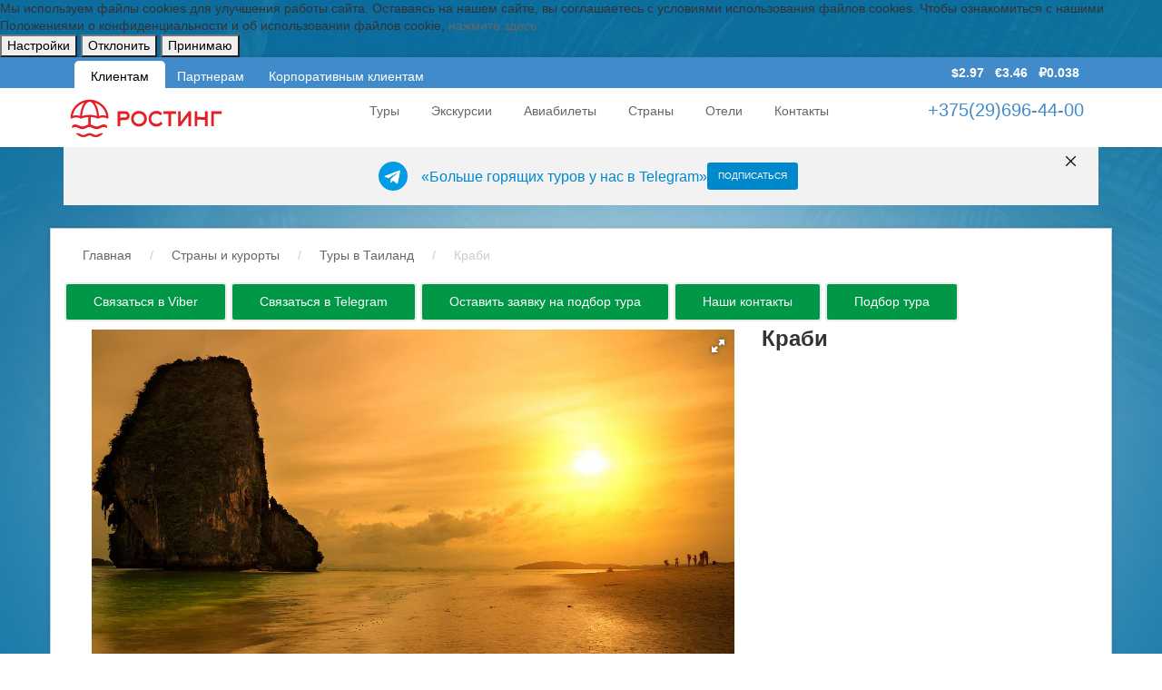

--- FILE ---
content_type: text/html; charset=UTF-8
request_url: https://rosting.by/country/tailand/krabi/
body_size: 18210
content:

<html style="overflow:visible !important;">
<head>
    <title>Краби</title>
                <meta http-equiv="Content-Type" content="text/html; charset=UTF-8" />
<meta name="robots" content="index, follow" />
<meta name="keywords" content="Ростинг, страны" />
<meta name="description" content="Туры в Болгарию, Турцию, Тунис, Египет, Черногорию, Хорватию, Албанию, Грузию, Грецию, Испанию, Италию и на Кипр" />
<link href="/bitrix/js/ui/design-tokens/dist/ui.design-tokens.css?171679607626358" type="text/css" rel="stylesheet"/>
<link href="/local/templates/rosting/components/bitrix/catalog/country_catalog/style.css?1690471650698" type="text/css" rel="stylesheet"/>
<link href="/bitrix/components/bf/cookiespro/templates/.default/style.css?17417816722022" type="text/css" rel="stylesheet" data-template-style="true"/>
<link href="/local/templates/rosting/components/bitrix/menu/horizontal_multilevel1/style.css?16904716524416" type="text/css" rel="stylesheet" data-template-style="true"/>
<link href="/local/templates/rosting/components/bitrix/breadcrumb/breadcrump/style.css?1690471650207" type="text/css" rel="stylesheet" data-template-style="true"/>
<link href="/bitrix/panel/main/popup.css?168696126022696" type="text/css" rel="stylesheet" data-template-style="true"/>
<link href="/assets/css/bootstrap.css?1727698008131693" type="text/css" rel="stylesheet" data-template-style="true"/>
<link href="/assets/fontawesome/css/fontawesome.min.css?1701286094168221" type="text/css" rel="stylesheet" data-template-style="true"/>
<link href="/assets/fontawesome/css/regular.min.css?1701286094534" type="text/css" rel="stylesheet" data-template-style="true"/>
<link href="/assets/fontawesome/css/solid.min.css?1701286094526" type="text/css" rel="stylesheet" data-template-style="true"/>
<link href="/assets/css/fancybox.css?171276268425343" type="text/css" rel="stylesheet" data-template-style="true"/>
<link href="/assets/css/custom.css?1762773881122726" type="text/css" rel="stylesheet" data-template-style="true"/>
<script>if(!window.BX)window.BX={};if(!window.BX.message)window.BX.message=function(mess){if(typeof mess==='object'){for(let i in mess) {BX.message[i]=mess[i];} return true;}};</script>
<script>(window.BX||top.BX).message({"JS_CORE_LOADING":"Загрузка...","JS_CORE_NO_DATA":"- Нет данных -","JS_CORE_WINDOW_CLOSE":"Закрыть","JS_CORE_WINDOW_EXPAND":"Развернуть","JS_CORE_WINDOW_NARROW":"Свернуть в окно","JS_CORE_WINDOW_SAVE":"Сохранить","JS_CORE_WINDOW_CANCEL":"Отменить","JS_CORE_WINDOW_CONTINUE":"Продолжить","JS_CORE_H":"ч","JS_CORE_M":"м","JS_CORE_S":"с","JSADM_AI_HIDE_EXTRA":"Скрыть лишние","JSADM_AI_ALL_NOTIF":"Показать все","JSADM_AUTH_REQ":"Требуется авторизация!","JS_CORE_WINDOW_AUTH":"Войти","JS_CORE_IMAGE_FULL":"Полный размер"});</script>

<script src="/bitrix/js/main/core/core.js?1768570676537531"></script>

<script>BX.Runtime.registerExtension({"name":"main.core","namespace":"BX","loaded":true});</script>
<script>BX.setJSList(["\/bitrix\/js\/main\/core\/core_ajax.js","\/bitrix\/js\/main\/core\/core_promise.js","\/bitrix\/js\/main\/polyfill\/promise\/js\/promise.js","\/bitrix\/js\/main\/loadext\/loadext.js","\/bitrix\/js\/main\/loadext\/extension.js","\/bitrix\/js\/main\/polyfill\/promise\/js\/promise.js","\/bitrix\/js\/main\/polyfill\/find\/js\/find.js","\/bitrix\/js\/main\/polyfill\/includes\/js\/includes.js","\/bitrix\/js\/main\/polyfill\/matches\/js\/matches.js","\/bitrix\/js\/ui\/polyfill\/closest\/js\/closest.js","\/bitrix\/js\/main\/polyfill\/fill\/main.polyfill.fill.js","\/bitrix\/js\/main\/polyfill\/find\/js\/find.js","\/bitrix\/js\/main\/polyfill\/matches\/js\/matches.js","\/bitrix\/js\/main\/polyfill\/core\/dist\/polyfill.bundle.js","\/bitrix\/js\/main\/core\/core.js","\/bitrix\/js\/main\/polyfill\/intersectionobserver\/js\/intersectionobserver.js","\/bitrix\/js\/main\/lazyload\/dist\/lazyload.bundle.js","\/bitrix\/js\/main\/polyfill\/core\/dist\/polyfill.bundle.js","\/bitrix\/js\/main\/parambag\/dist\/parambag.bundle.js"]);
</script>
<script>BX.Runtime.registerExtension({"name":"ui.dexie","namespace":"BX.DexieExport","loaded":true});</script>
<script>BX.Runtime.registerExtension({"name":"fc","namespace":"window","loaded":true});</script>
<script>BX.Runtime.registerExtension({"name":"ui.design-tokens","namespace":"window","loaded":true});</script>
<script>BX.Runtime.registerExtension({"name":"main.pageobject","namespace":"BX","loaded":true});</script>
<script>(window.BX||top.BX).message({"JS_CORE_LOADING":"Загрузка...","JS_CORE_NO_DATA":"- Нет данных -","JS_CORE_WINDOW_CLOSE":"Закрыть","JS_CORE_WINDOW_EXPAND":"Развернуть","JS_CORE_WINDOW_NARROW":"Свернуть в окно","JS_CORE_WINDOW_SAVE":"Сохранить","JS_CORE_WINDOW_CANCEL":"Отменить","JS_CORE_WINDOW_CONTINUE":"Продолжить","JS_CORE_H":"ч","JS_CORE_M":"м","JS_CORE_S":"с","JSADM_AI_HIDE_EXTRA":"Скрыть лишние","JSADM_AI_ALL_NOTIF":"Показать все","JSADM_AUTH_REQ":"Требуется авторизация!","JS_CORE_WINDOW_AUTH":"Войти","JS_CORE_IMAGE_FULL":"Полный размер"});</script>
<script>BX.Runtime.registerExtension({"name":"window","namespace":"window","loaded":true});</script>
<script>(window.BX||top.BX).message({"LANGUAGE_ID":"ru","FORMAT_DATE":"DD.MM.YYYY","FORMAT_DATETIME":"DD.MM.YYYY HH:MI:SS","COOKIE_PREFIX":"BITRIX_SM","SERVER_TZ_OFFSET":"10800","UTF_MODE":"Y","SITE_ID":"s1","SITE_DIR":"\/","USER_ID":"","SERVER_TIME":1768646648,"USER_TZ_OFFSET":0,"USER_TZ_AUTO":"Y","bitrix_sessid":"3100d36b5b48f072f1327fa9b0fbbbb2"});</script>


<script src="/bitrix/js/ui/dexie/dist/dexie.bundle.js?1750422165218847"></script>
<script src="/bitrix/js/main/core/core_frame_cache.js?176857067616019"></script>
<script src="/bitrix/js/main/pageobject/dist/pageobject.bundle.js?1754472749999"></script>
<script src="/bitrix/js/main/core/core_window.js?176857067698767"></script>
<style>
                    :root {
                        --window-bg-color: #FFFFFF;
                        --window-text-color: #000000;
                        --window-button-bg-color: #3276B1;
                        --window-button-text-color: #FFFFFF;
                        --width: 900px;
                        --opacity: 0.9;
                        --text-size: 12px;
                        --desc-size: 12px;
                        --desc-color: #000000;
                        --title-size: 12px;
                        --title-color: #000000;
                        --button-text-size: 12px;
                        --button-border-width: 1px;
                        --button-border-color: #285E8E;
                    }
                </style>
<style>
                                    :root {
                                        --transform: translateX(-50%);
                                        --left: 50%;
                                    }
        							</style>
<link rel="canonical" href="https://rosting.by/country/tailand/krabi/" />



<script src="/assets/js/jquery-3.3.1.min.js?158735488686927"></script>
<script src="/assets/js/bootstrap-select.min.js?174478327453644"></script>
<script src="/assets/js/fancybox.umd.js?1712762684142361"></script>
<script src="/assets/js/custom.js?17622570465137"></script>
<script src="/bitrix/components/bf/cookiespro/templates/.default/script.js?17485908764155"></script>
<script src="/local/templates/rosting/components/bitrix/menu/horizontal_multilevel1/script.js?1690471652469"></script>

    <meta name="viewport" content="width=device-width, initial-scale=1.0, maximum-scale=1.0, user-scalable=no">
<!--    <meta name="viewport" content="width=device-width, initial-scale=1.0">-->
    <meta name='yandex-verification' content='6f7ec326ea79d412'/>
    <meta name="google-site-verification" content="CRUcXQhOnhiAqRxFosFNDx-0yRdyUyjp06RGdexGF5w"/>
    <meta name="cmsmagazine" content="f0fd1842e2d8f631f5f7d45a5c681728"/>
    <meta http-equiv="Content-Security-Policy" content="upgrade-insecure-requests">

    <script src="/assets/js/jquery-3.3.1.min.js" type="text/javascript"></script>
    <script src="/assets/js/jquery.cookie.js" type="text/javascript"></script>    
    <script src="/assets/js/bootstrap.min.js"></script>

</head>

<body id="top" class="thebg">






    <div id='cookie_notification'>
        <div class='cookie_wrapper'>
            <div id='cookie_step_1' class='js-cookie_step'><p>Мы используем файлы cookies для улучшения работы сайта. Оставаясь на нашем сайте, вы соглашаетесь с условиями использования файлов cookies. Чтобы ознакомиться с нашими Положениями о конфиденциальности и об использовании файлов cookie,  <a href='https://rosting.by/Privacy/%D0%A0%D0%BE%D1%81%D1%82%D0%B8%D0%BD%D0%B3_cooke.pdf' target='_blank'>нажмите здесь.</a> </p>
                <div class='cookie_button-block'>
                    <button class='button js-cookie_setting'>Настройки</button>
                    <button class='button js-cookie_cancel'>Отклонить</button>
                    <button class='button js-cookie_accept'>Принимаю</button>
                </div>
            </div>
            <div id='cookie_step_2' class='js-cookie_step' style='display:none;'>
                <p></p>
                <div class='cookie_check'>
                    <input type='checkbox' disabled readonly value='Y' id='cookie_accept_check_1' class='cookie_accept' checked='' data-name='Системные файлы cookie'>
                    <label for='cookie_accept_check_1'><span>Системные файлы cookie</span></label>
                    <div class='cookie_accept_desc'>Эти файлы необходимы для функционирования сайта и не могут быть отключены в наших системах. Вы можете настроить браузер так, чтобы он блокировал их или уведомлял вас об их использовании, но в таком случае возможно, что некоторые разделы сайта не будут работать</div>
                </div>
                <div class='cookie_check js-open-checked'>
                    <input type='checkbox' name='cookie_2' value='Y' id='cookie_accept_check_2' checked='' class='cookie_accept' data-name='Другие файлы cookie'>
                    <label for='cookie_accept_check_2'><span>"Другие файлы cookie"</span></label>
                    <div class='cookie_accept_desc'>Эти файлы могут использоваться для сбора данных о ваших интересах, посещаемых страницах и источниках трафика, чтобы оценивать и улучшать работу нашего сайта, а так же для работы онлайн-чата</div>
                </div>
                <div class='cookie_button-block'>
                    <button class='button js-cookie_setting'>Сохранить настройки</button>
                    <button class='button js-cookie_accept'>Принимаю</button>
                    <button class='button js-cookie_cancel'>Отклонить</button>
                </div>
            </div>
        </div>
    </div>
    <script>checkCookies('rosting_by-s1-CookiePRO','1080','3','7200', '');</script>

<div class="navbar-wrapper2 navbar-fixed-top">
    <div id="panel">
        </div>
    



<div id="top_header_grey">
    <div id="top_header_wrapper" style="margin: 0 auto; color: white;display:flex;justify-content: space-between;">
        <ul class="top_tabs tabs-list">
<!--            <li id="tourist_active" class="tab-item"><a href="/">Клиентам</a></li>-->
<!--            <li id="agency_active" class="tab-item"><a href="/firmi/">Партнерам</a></li>-->
            <li id="One" class="tab-item"><a href="/">Клиентам</a></li>
            <li id="agency_activ" class="tab-item"><a href="/firmi/">Партнерам</a></li>
            <li id="Three" style="width: 200px" class="tab-item" ><a href="/corporate/">Корпоративным клиентам</a></li>
        </ul>





        <div class="courses-top" style="float: right;">
                            <a href="/about/info/kursy-valyut/">
                    <div style="float: right;color: #FFF; line-height: 35px;margin-right: 10px;font-weight: bold;">
                            $2.97 &nbsp &euro;3.46 &nbsp &#8381;0.038            </div>                </a>
                    </div>
    </div>

</div>




<style>
    #cookie_note{
        position: fixed;
        z-index: 9999;
        bottom: 15px;
        left: 50%;
        max-width: 90%;
        transform: translateX(-50%);
        padding: 15px;
        background-color: white;
        border-radius: 4px;
        box-shadow: 2px 3px 10px rgba(0, 0, 0, 0.4);
    }

    #cookie_note p{
        margin: 0;
        font-size: 1.1rem;
        text-align: justify;
        color: black;
    }
    .buton1 {
        margin-right: 15px;
    }
    .buton2 {
        display: flex;
        align-items: center;
        justify-content: center;
    }



    @media (max-width: 575px){
        #cookie_note{
            position: fixed;
            bottom: 0;
            width: 100%;
        }
        #cookie_note p{

            font-size: 1.1rem;

        }
    }
   #top_header_grey{
      height: 34px;
    background: #428bca;
    padding-right: 15px;
    padding-left: 15px;
    margin-right: auto;
    margin-left: auto;
   }
    .tabs-list {
        display: flex;
        margin: 0 20px 0 0;
        padding: 4px 0 0 0;
        list-style-type: none;
    }

    .tab-item {
        float: left;
        width: 100px;
        height: 30px;
        color: white;
        border-radius: 5px 5px 0 0;
        transition: background-color .3s;
    }

    .tab-item {
        float: left;
        width: 100px;
        height: 30px;
        color: white;
        border-radius: 5px 5px 0 0;
        transition: background-color .3s;
    }

    .tab-item:hover {
        background: rgba(255,255,255,.2)
    }

    .tab-item a {
        display: block;
        height: 22px;
        padding: 8px 0 0 0;
        color: white;
        text-align: center;
        text-decoration: none;
    }

    .tab-item.active {
        background: white;
    }
    .tab-item.active a {
        color: black;
    }

    .tabitemPluse{
        background: white;
        color: black;
    }

    .tabitemPluse a{

        color: black;
    }
    @media (max-width: 614px) {
      #top_header_grey{
         height: 70px;
      }
      #top_header_wrapper{
         flex-direction: column;
         align-items: center;
      }
    }

</style>

<script>
    // window.onload = () => {
    //     const popUp = document.getElementById("cookie_note");
    //
    //     function showPopup() {
    //         popUp.classList.add("show");
    //         popUp.classList.remove("hide");
    //     }
    //
    //     function hidePopup() {
    //         popUp.classList.add("hide");
    //         popUp.classList.remove("show");
    //     }
    //
    //     document.getElementById("ModalOpen").addEventListener("click", () => {
    //         localStorage.setItem("cookieAccepted", "1");
    //         hidePopup();
    //     });
    //
    //     if (localStorage.getItem("cookieAccepted") === "1") {
    //         hidePopup();
    //     } else {
    //         showPopup();
    //     }
    //     document.getElementById("ModalOpen2").addEventListener("click", () => {
    //         localStorage.setItem("cookieAccepted", "1");
    //         hidePopup();
    //     });
    //
    //     if (localStorage.getItem("cookieAccepted") === "1") {
    //         hidePopup();
    //     } else {
    //         showPopup();
    //     }
    // };
    // function timeOne(){
    //     let btn2 = document.getElementById("#buttonTimeOne");
    //     btn2.classList.remove("tab-item");
    //     btn2.classList.add("tab-item.active");
    //
    //     let btn = document.getElementById("buttonTimeTwo");
    //     btn.classList.add("activeDell");
    //
    //     let btn3 = document.getElementById("buttonTimeThree");
    //     btn3.classList.remove("activeDell");
    //     btn3.classList.add("active");
    //     alert("test");
    // }
    //
    //
    // const buttonTimeOne = document.querySelector("#One");
    // console.log("test",buttonTimeOne)
    // buttonTimeOne.addEventListener("click", function () {
    //  //   alert("test")
    //     let btn2 = document.querySelector("#One");
    //     //btn2.classList.remove("tab-item");
    //     btn2.classList.add("tabitemPluse");
    // });

    if(window.location.pathname === "/" || window.location.pathname === "/about/offices/" || window.location.pathname === "/country/" || window.location.pathname === "/oteli/" || window.location.pathname === "/aviabilety/" || window.location.pathname === "/tury/" || window.location.pathname === "/forms/site/"|| window.location.pathname === "/visa/" || window.location.pathname === "/turky/" || window.location.pathname === "/avia/"){
        let btn2 = document.querySelector("#One");
        //btn2.classList.remove("tab-item");
        btn2.classList.add("tabitemPluse");
    }

    if(window.location.pathname === "/firmi/"){
        let btn2 = document.querySelector("#agency_activ");
        //btn2.classList.remove("tab-item");
        btn2.classList.add("tabitemPluse");
    }


    if(window.location.href === "/corporate/"){
        let btn2 = document.querySelector("#Three");
        //btn2.classList.remove("tab-item");
        btn2.classList.add("tabitemPluse");
    }
</script>
    <div class="container">
        <div class="navbar mtnav">
            <div class="container offset-3">
                <!-- Navigation-->
                <div class="navbar-header">
                    <button data-target=".navbar-collapse" data-toggle="collapse" class="navbar-toggle" type="button">
                        <span class="icon-bar"></span>
                        <span class="icon-bar"></span>
                        <span class="icon-bar"></span>
                    </button>
                    <a id="rep2" href="tel:+375296964400" class="btn-mobile-phone">
                        <img src="/images/phone-mobile.png">
                    </a>
                    <a href="/about/offices/" class="btn-mobile-phone2">
                        <img src="/images/geo2.png">
                    </a>
                    <style>
                        .btn-mobile-phone {
                            position: absolute;
                            right: 60px;
                            top: 10px;
                        }
                        .mtnav {
                            z-index: 0;
                        }

                        .btn-mobile-phone2 {
                            position: absolute;
                            right: 100px;
                            top: 5px;
                        }
                        @media (min-width: 992px) {
                            .btn-mobile-phone {
                                display: none;
                            }

                            .btn-mobile-phone2 {
                                display: none;
                            }
                        }

                    </style>

                    <script>
                         window.addEventListener('load', function () {
                             let links = document.getElementsByTagName('a');
                             Array.prototype.forEach.call(links, function (link) {
                                 if (link.href.indexOf("rosting.by")>0 && link.href.indexOf("#") < 0) {
                                     link.href += window.location.search;
                                 }
                             })
                         }, false);
                    </script>

                    <div class="lk">
                        <div class="lf2"><a href="/" class="navbar-brand" style="padding: 0px !important;">
                            <img src="/images/logoR.svg" alt="Ростинг – туристический оператор" style="width: 180px; padding-bottom: 6px;" class="logo"></a>
                        </div>
                    </div>
                    <style>
                        .lf1 {
                            display: none;
                        }

                        @media (max-width: 437px) {
                            .lf1 {
                                display: block;
                                margin: 10px 10px;
                            }

                            .lk {
                                display: flex;
                                flex-direction: column;
                            }
                        }
                    </style>
                </div>
                <div class="navbar-collapse collapse desktop-load-block">
                    <!--                    -->
                    <div class="headerphone desktop-load-block" style="float: right">
    <!-- Google Tag Manager (noscript) -->
    
    <!-- End Google Tag Manager (noscript) -->

    <div class="pnr" style="margin-top:10px;" id="contact_phone">
    <b> <a id="rep" style="color:#428bca" href="tel:+375296964400" class="ct-phone">+375(29)696-44-00</a></b>
        
    </div>
</div>
<script>
    window.addEventListener('load',function () {
        if (location.search.includes("?utm_source=yandex-seo")) {
            document.querySelector('.ct-phone').innerHTML = "+375(29)670-89-45";
            document.getElementById('rep').href = "tel:+375296708945";
        }else  if (location.search.includes("?utm_source=google-seo")) {
            document.querySelector('.ct-phone').innerHTML = "+375(29)670-85-52";
            document.getElementById('rep').href = "tel:+375296708552";
        }else  if (location.search.includes("?utm_source=google")) {
            document.querySelector('.ct-phone').innerHTML = "+375(29)670-89-48";
            document.getElementById('rep').href = "tel:+375296708948";
        } else if (location.search.includes("?utm_source=yandex")) {
            document.querySelector('.ct-phone').innerHTML = "+375(29)670-89-61";
            document.getElementById('rep').href = "tel:+375296708961";
        }else if (location.search.includes("?utm_source=target-yandex")) {
            document.querySelector('.ct-phone').innerHTML = "+375(29)670-89-65";
            document.getElementById('rep').href = "tel:+375296708965";
        }else if (location.search.includes("?utm_source=target-google")) {
            document.querySelector('.ct-phone').innerHTML = "+375(29)670-89-75";
            document.getElementById('rep').href = "tel:+375296708975";
        }else if (location.search.includes("?utm_source=email")) {
            document.querySelector('.ct-phone').innerHTML = "+375(29)612-02-83";
            document.getElementById('rep').href = "tel:+375296120283";
        }else if (location.search.includes("?utm_source=tg")) {
            document.querySelector('.ct-phone').innerHTML = "+375(29)623-47-99";
            document.getElementById('rep').href = "tel:+375296234799";
        }else if (location.search.includes("?utm_source=inst")) {
            document.querySelector('.ct-phone').innerHTML = "+375(29)623-48-07";
            document.getElementById('rep').href = "tel:+375296234807";
        }else if (location.search.includes("?utm_source=vk")) {
            document.querySelector('.ct-phone').innerHTML = "+375(29)623-48-09";
            document.getElementById('rep').href = "tel:+375296234809";
        }else if (location.search.includes("?utm_source=fb")) {
            document.querySelector('.ct-phone').innerHTML = "+375(29)623-48-10";
            document.getElementById('rep').href = "tel:+375296234810";
        } else {
            document.querySelector('.ct-phone').innerHTML = "+375(29)696-44-00";
        }
    }, false);

</script>
                    <ul class="nav navbar-nav navbar-right">
    
    
    
                                                                                        <li id="3"><a href="/tury/">Туры</a></li>
                                                                                                                
    
                                                                                        <li id="3"><a href="/tury/pilgrim-tours/">Экскурсии</a></li>
                                                                                                                
    
                                                                                        <li id="3"><a href="/avia">Авиабилеты</a></li>
                                                                                                                
    
                                                                                        <li id="3"><a href="/country">Страны</a></li>
                                                                                                                
    
                                                                                        <li id="3"><a href="/oteli/">Отели</a></li>
                                                                                                                
    
                                                                                        <li id="3"><a href="/about/offices/">Контакты</a></li>
                                                                                                                                                                        </ul>                </div>
                <!-- /Navigation-->
            </div>
        </div>
    </div>
</div>

<div class="container telegram">
    <div class="row">
        <div class="telegram-dispatch">
            <img src="/assets/images/telegram.svg" alt="">
            <p>«Больше горящих туров у нас в Telegram»</p> <a href="https://t.me/rosting" target="_blank" class="telegram-button">Подписаться</a>
        </div>
        <div class="telegram-close"></div>
    </div>
</div>


<script type="text/javascript">
    let removeDataIfNeeded = () => {
        if (jQuery.cookie('close-telegram')) {
            jQuery(".telegram").hide()
        } else {
            jQuery('.telegram-close').click(() => {
                jQuery(".telegram").hide()
                jQuery.cookie('close-telegram', true, {path: '/'});
            });
        }
    }
    removeDataIfNeeded();
</script>
<!-- CONTENT -->
<div class="container pagecontainer mt25">
    <div class="breadcrub" style="padding-top: 20px;">
        <div class="left">
            <ul class="bcrumbs"><li><a href="/" title="Главная">Главная</a><li><li>/</li><li><a href="/country/" title="Страны и курорты">Страны и курорты</a><li><li>/</li><li><a href="/country/tailand/" title="Туры в Таиланд">Туры в Таиланд</a><li><li>/</li><li class="active">Краби</li></ul>        </div>
        <a class="backbtn right" href="javascript: history.go(-1)"></a>
    </div>
    <br>
    
    <style>
        .desktop-load-block {
            display: block;
        }

        .breadcrub {
            margin-top: 0px;
        }

        @media (max-width: 992px) {
            .deals4 {
                padding-top: 16px;
            }

            .desktop-load-block {
                display: none;
            }

            .slidercontainer {
                margin-top: 80px;
                height: 250px;
            }

            .tp-leftarrow, .tp-rightarrow {
                top: 120px !important;
            }

            .tp-bullets {
                bottom: 60px !important;
                right: 0;
            }

            .tp-caption {
                top: 196px !important;
            }

            .blacklable {
                height: 55px;
                padding: 10px 10px 0 10px;
            }

            .blacklable h4 {
                font-size: 14px;
                font-weight: bold;
            }

            .blacklable h5 {
                font-size: 12px;
                font-weight: normal;
            }

        }
    </style>


<br>
<!--
<div class="bs-callout bs-callout-danger" style="margin-top: 0px;">

<h5><span style="font-size: 13pt;"><a href="/country/protokol-covid-19/"><b>Протоколы COVID-19 в странах пребывания</b></a></span></h5>

	<span style="font-size: 13pt;"> </span>
	<h5></h5>
</div>
-->

 <button class="bookbtn right mt1" style="padding: 10px 10px; padding-right: 30px; padding-left: 30px; margin-bottom: 10px; background: #009746; color: white;" onclick="location.href='viber://pa?chatURI=rostingltd'"> Связаться в Viber</button>
 <button class="bookbtn right mt1" style="padding: 10px 10px; padding-right: 30px; padding-left: 30px; margin-bottom: 10px; background: #009746; color: white;" onclick="location.href='https://t.me/rostcrm_bot?utm_source=telegramsite&utm_medium=telegramsite&utm_campaign=telegramsite'"> Связаться в Telegram</button>
    <button id="link3" class="bookbtn right mt1" style="padding: 10px 10px; padding-right: 30px; padding-left: 30px; margin-bottom: 10px; background: #009746; color: white;" onclick="location.href='https://rosting.by/forms/site/'"> Оставить заявку на подбор тура</button>
    <button  id="link2" class="bookbtn right mt1" style="padding: 10px 10px; padding-right: 30px; padding-left: 30px; margin-bottom: 10px; background: #009746; color: white;" onclick="location.href='https:/about/offices/'">Наши контакты</button>
    <button id="link" class="bookbtn right mt1 off_mobile" style="padding: 10px 10px; padding-right: 30px; padding-left: 30px; margin-bottom: 10px; background: #009746; color: white;" onclick="location.href='/tury/'">Подбор тура</button>


    <script>
        let utm = window.location.href.split('?').pop();


        if (location.search.includes("?utm_source=yandex-seo")) {

            document.getElementById('link').onclick = function() {
                window.location = 'http://rosting.by/tury?'+utm;
            }
            document.getElementById('link2').onclick = function() {
                window.location = 'https://rosting.by/about/offices?'+utm;
            }
            document.getElementById('link3').onclick = function() {
                window.location = 'https://rosting.by/forms/site?'+utm;
            }

        } else if (location.search.includes("?utm_source=google-seo")) {

            document.getElementById('link').onclick = function() {
                window.location = 'http://rosting.by/tury?'+utm;
            }
            document.getElementById('link2').onclick = function() {
                window.location = 'https://rosting.by/about/offices?'+utm;
            }
            document.getElementById('link3').onclick = function() {
                window.location = 'https://rosting.by/forms/site?'+utm;
            }
        } else if (location.search.includes("?utm_source=google")) {
            document.getElementById('link').onclick = function() {
                window.location = 'http://rosting.by/tury?'+utm;
            }
            document.getElementById('link2').onclick = function() {
                window.location = 'https://rosting.by/about/offices?'+utm;
            }
            document.getElementById('link3').onclick = function() {
                window.location = 'https://rosting.by/forms/site?'+utm;
            }

        } else if (location.search.includes("?utm_source=yandex")) {
            document.getElementById('link').onclick = function() {
                window.location = 'http://rosting.by/tury?'+utm;
            }
            document.getElementById('link2').onclick = function() {
                window.location = 'https://rosting.by/about/offices?'+utm;
            }
            document.getElementById('link3').onclick = function() {
                window.location = 'https://rosting.by/forms/site?'+utm;
            }
        } else if (location.search.includes("?utm_source=target-yandex")) {
            document.getElementById('link').onclick = function() {
                window.location = 'http://rosting.by/tury?'+utm;
            }
            document.getElementById('link2').onclick = function() {
                window.location = 'https://rosting.by/about/offices?'+utm;
            }
            document.getElementById('link3').onclick = function() {
                window.location = 'https://rosting.by/forms/site?'+utm;
            }
        } else if (location.search.includes("?utm_source=target-google")) {
            document.getElementById('link').onclick = function() {
                window.location = 'http://rosting.by/tury?'+utm;
            }
            document.getElementById('link2').onclick = function() {
                window.location = 'https://rosting.by/about/offices?'+utm;
            }
            document.getElementById('link3').onclick = function() {
                window.location = 'https://rosting.by/forms/site?'+utm;
            }
        } else if (location.search.includes("?utm_source=email")) {
            document.getElementById('link').onclick = function() {
                window.location = 'http://rosting.by/tury?'+utm;
            }
            document.getElementById('link2').onclick = function() {
                window.location = 'https://rosting.by/about/offices?'+utm;
            }
            document.getElementById('link3').onclick = function() {
                window.location = 'https://rosting.by/forms/site?'+utm;
            }
        } else if (location.search.includes("?utm_source=tg")) {
            document.getElementById('link').onclick = function() {
                window.location = 'http://rosting.by/tury?'+utm;
            }
            document.getElementById('link2').onclick = function() {
                window.location = 'https://rosting.by/about/offices?'+utm;
            }
            document.getElementById('link3').onclick = function() {
                window.location = 'https://rosting.by/forms/site?'+utm;
            }
        } else if (location.search.includes("?utm_source=inst")) {
            document.getElementById('link').onclick = function() {
                window.location = 'http://rosting.by/tury?'+utm;
            }
            document.getElementById('link2').onclick = function() {
                window.location = 'https://rosting.by/about/offices?'+utm;
            }
            document.getElementById('link3').onclick = function() {
                window.location = 'https://rosting.by/forms/site?'+utm;
            }
        } else if (location.search.includes("?utm_source=vk")) {
            document.getElementById('link').onclick = function() {
                window.location = 'http://rosting.by/tury?'+utm;
            }
            document.getElementById('link2').onclick = function() {
                window.location = 'https://rosting.by/about/offices?'+utm;
            }
            document.getElementById('link3').onclick = function() {
                window.location = 'https://rosting.by/forms/site?'+utm;
            }
        } else if (location.search.includes("?utm_source=fb")) {
            document.getElementById('link').onclick = function() {
                window.location = 'http://rosting.by/tury?'+utm;
            }
            document.getElementById('link2').onclick = function() {
                window.location = 'https://rosting.by/about/offices?'+utm;
            }
            document.getElementById('link3').onclick = function() {
                window.location = 'https://rosting.by/forms/site?'+utm;
            }
        } else {
            document.getElementById('rep2').href = "tel:+375296964400";
        }




        // document.getElementById('link').onclick = function() {
        //     window.location = 'http://rosting.by/tury?'+utm;
        // }
        // document.getElementById('link2').onclick = function() {
        //     window.location = 'https://rosting.by/about/offices?'+utm;
        // }
        // document.getElementById('link3').onclick = function() {
        //     window.location = 'https://rosting.by/forms/site?'+utm;
        // }
    </script>

<!--ДЛЯ хлебных крошек-->

<br>
<div class="container">
    <div class="col-md-8 details-slider">
        <div class="fotorama">
                                                <img src="/upload/iblock/92b/thailand-beaches-sunset-wallpaper-4.jpg">
                                    </div>
    </div>
    <div class="col-md-4">
        <span class="size24 bold">Краби</span><br>
         <style>
    div.lstcjs_module_container .uni-form-row {
        margin-top: 15px !important;
    }

    div.lstcjs_module_container .uni-form .selectBox-dropdown {
        font-size: 16px;
    }

    div.lstcjs_module_container .uni-form-blue .uni-form-ext-link {
        font-size: 13px;
    }

</style>
<div class="tv-search-form tv-moduleid-9963940">
</div>
 <script type="text/javascript" src="//tourvisor.ru/module/init.js">
</script>
<!--BEGIN OF MODULE BLOCK-->
<script>
    console.log("hello");
    if(window.location.pathname === "/country/maldivy/") {
        console.log("hello");
        let element=document.querySelector('.tv-search-form');
        element.setAttribute("tv-country", 8)
        console.log(element);
    } else if(window.location.pathname === "/country/turtsiya/") {
        console.log("hello");
        let element=document.querySelector('.tv-search-form');
        element.setAttribute("tv-country", 4)
        console.log(element);
    }else if(window.location.pathname === "/country/egipet/") {
        console.log("hello");
        let element=document.querySelector('.tv-search-form');
        element.setAttribute("tv-country", 1)
        console.log(element);
    }else if(window.location.pathname === "/country/eae/") {
        console.log("hello");
        let element=document.querySelector('.tv-search-form');
        element.setAttribute("tv-country", 9)
        console.log(element);
    }else if(window.location.pathname === "/country/tailand/") {
        console.log("hello");
        let element=document.querySelector('.tv-search-form');
        element.setAttribute("tv-country", 2)
        console.log(element);
    }else if(window.location.pathname === "/country/shri-lanka/") {
        console.log("hello");
        let element=document.querySelector('.tv-search-form');
        element.setAttribute("tv-country", 12)
        console.log(element);
    }else if(window.location.pathname === "/country/tunis/") {
        console.log("hello");
        let element=document.querySelector('.tv-search-form');
        element.setAttribute("tv-country", 5)
        console.log(element);
    }else if(window.location.pathname === "/country/seyshelskie-ostrova/") {
        console.log("hello");
        let element=document.querySelector('.tv-search-form');
        element.setAttribute("tv-country", 28)
        console.log(element);
    }else if(window.location.pathname === "/country/gretsiya/") {
        console.log("hello");
        let element=document.querySelector('.tv-search-form');
        element.setAttribute("tv-country", 6)
        console.log(element);
    }else if(window.location.pathname === "/country/andorra/") {
        console.log("hello");
        let element=document.querySelector('.tv-search-form');
        element.setAttribute("tv-country", 17)
        console.log(element);
    }else if(window.location.pathname === "/country/rossiya/") {
        console.log("hello");
        let element=document.querySelector('.tv-search-form');
        element.setAttribute("tv-country", 47)
        console.log(element);
    }else if(window.location.pathname === "/country/gruziya/") {
        console.log("hello");
        let element=document.querySelector('.tv-search-form');
        element.setAttribute("tv-country", 54)
        console.log(element);
    }else if(window.location.pathname === "/country/kipr/") {
        console.log("hello");
        let element=document.querySelector('.tv-search-form');
        element.setAttribute("tv-country", 15)
        console.log(element);
    }else if(window.location.pathname === "/country/iordaniya/") {
        console.log("hello");
        let element=document.querySelector('.tv-search-form');
        element.setAttribute("tv-country", 29)
        console.log(element);
    }else if(window.location.pathname === "/country/italiya/") {
        console.log("hello");
        let element=document.querySelector('.tv-search-form');
        element.setAttribute("tv-country", 24)
        console.log(element);
    }else if(window.location.pathname === "/country/dominikana/") {
        console.log("hello");
        let element=document.querySelector('.tv-search-form');
        element.setAttribute("tv-country", 11)
        console.log(element);
    }else if(window.location.pathname === "/country/meksika/") {
        console.log("hello");
        let element=document.querySelector('.tv-search-form');
        element.setAttribute("tv-country", 18)
        console.log(element);
    }else if(window.location.pathname === "/country/yaponiya/") {
        console.log("hello");
        let element=document.querySelector('.tv-search-form');
        element.setAttribute("tv-country", 49)
        console.log(element);
    }else if(window.location.pathname === "/country/kuba/") {
        console.log("hello");
        let element=document.querySelector('.tv-search-form');
        element.setAttribute("tv-country", 10)
        console.log(element);
    }else if(window.location.pathname === "/country/bolgariya/") {
        console.log("hello");
        let element=document.querySelector('.tv-search-form');
        element.setAttribute("tv-country", 20)
        console.log(element);
    }else if(window.location.pathname === "/country/kitay/") {
        console.log("hello");
        let element=document.querySelector('.tv-search-form');
        element.setAttribute("tv-country", 13)
        console.log(element);
    } else if(window.location.pathname === "/country/oman/") {
        console.log("hello");
        let element=document.querySelector('.tv-search-form');
        element.setAttribute("tv-country", 64)
        console.log(element);
    }else if(window.location.pathname === "/country/vetnam/") {
        console.log("hello");
        let element=document.querySelector('.tv-search-form');
        element.setAttribute("tv-country", 16)
        console.log(element);
    }  else {
        console.log("bye");
    }
</script>
<!--END OF MODULE BLOCK-->    </div>

</div>
<div class="container">
    <!--   Load counts tour -->
    
    <!--   Load hotels count -->
    
    <ul class="search-tabs nav nav-tabs" id="myTab">
        <li class="active"><a data-toggle="tab" href="#summary">Детали</a></li>
                    </ul>
    <div class="tab-content4">
        <div id="summary" class="tab-pane fade active in">
            <div class="hpadding20">
                <p>
	 Провинция Краби расположена на юго-западе Таиланда, в 700 километрах южнее Бангкока. Площадь провинции, включающая в себя материковую часть и множество островов, составляет более 4700 кв.км. Побережье Краби омывается Андаманским морем Индийского океана и славится красотой девственной природы, ослепительно белыми пляжами островов и прозрачной морской водой. В Краби находится одно из трёх обнаруженных на Земле ракушечных отложений возрастом в 75 млн. лет. Четыре национальных парка, сталактитовые пещеры и скалы, одинокие утесы, мангровые леса, водопады и горячие источники сделали Краби очень популярным местом среди любителей морского отдыха, дайвинга, яхтинга, виндсерфинга, скалолазания и эко-туризма.
</p>
<p>
 <br>
</p>
<p>
	 Ландшафт провинции - горы, холмы, равнины, мангровые леса. Через город Краби течет река 5-метровой ширины, которая впадает в Андаманское море в районе Тамбон Пак Нам. Несколько каналов берут свое начало в горном массиве Пханом Бенча, одном из самых высоких горных массивов Краби.
</p>
<p>
 <br>
</p>
<p>
	 Археологические находки показывают, что в Краби проживала одна из древнейших общин доисторического периода. Также считается, что здесь находился город Бан Тай Само, один из 12 королевских городов.
</p>
<p>
 <br>
</p>
<p>
	 Согласно легенде, при основании города, из земли был извлечен древний меч, который впоследствии стал символом этих мест и по одной из версий, провинция получила свое название от слова «краби», что означает «меч».
</p>
<p>
 <br>
</p>
<p>
	 Добраться до провинции можно как на машине, путешествуя по южной части страны, так и на самолете из столицы.
</p>
<p>
 <br>
</p>
<p>
	 В Краби солнечно и жарко с конца ноября до конца апреля. С мая по август солнечные дни сменяют дождливые, а до ноября дуют муссоны и льют проливные дожди. Среднегодовые температуры в Краби - от 27°C до 29°C тепла, но ниже 23°C температура не опускается, а выше 35°C не поднимается.
</p>
<p>
 <br>
</p>
<p>
	 Материковую часть Краби можно условно разделить на 4 части.
</p>
<p>
 <br>
</p>
<p>
	 1)&nbsp;Одноименный городок и центр провинции Краби Таун, где проживает в основном местное население и расположены административные здания, банки, школы, магазины, рестораны.
</p>
<p>
 <br>
</p>
<p>
	 2)&nbsp;Пляж Клонг Муанг – находится на западном побережье Краби и славится возможностью круглогодичного комфортного купания в море, так как в сезон летних муссонов он прикрыт от ветров с запада большими островами Пукет и Яо.
</p>
<p>
 <br>
</p>
<p>
	 3)&nbsp;Пляж Ао Нанг – туристический центр Краби. Комфортабельные отели, песчаные пляжи и уникальные скальные образования влекут сюда туристов со всех концов мира. Совсем недавно Ао Нанг был маленькой рыбацкой деревушкой, сегодня - это курорт с мировым именем, предлагающий размещение как в экономичных бунгало, так и в пятизвездочных отелях класса люкс. Большинство отелей расположено через дорогу от моря. Центр Ао Нанга – это полуторакилометровый променад, расположенный вдоль набережной. Здесь находится множество ресторанов, баров, небольших частных магазинов. Ао Нанг гордится своей «деревенской» атмосферой. Это, в первую очередь, семейный курорт, так как здесь практически нет традиционных элементов тайской ночной жизни - дискотек и развлекательных клубов. Вечер можно провести в баре с живой музыкой, посмотреть традиционное тайское шоу или посетить рыбные рестораны, которые считаются одними из лучших в стране. Днем можно отдыхать не пляже, кататься на слонах, купаться в горячих источниках, осматривать пещеры, заниматься рыбалкой или отправиться на лодке на один из близлежащих необитаемых островов, окрестности которых замечательно подходят для дайвинга и плавания с маской и трубкой.
</p>
<p>
 <br>
</p>
<p>
	 4)&nbsp;Мыс Райлей, где фантастические виды причудливых скал и кокосовых пальм отражаются в изумрудной воде Андаманского моря, находится всего в 20 минутах езды на длиннохвостой пироге от главного пляжа Ао Нанг. Попасть на мыс по суше невозможно, так как он отгорожен от внешнего мира грядой неприступных скал, преодолеть которые под силу только тренированным альпинистам. Райлей – входит в десятку самых красивых мест на Земле. Описать словами его красоту невозможно, нужно все увидеть своими глазами!
</p>
<p>
	 &nbsp;
</p>            </div>
        </div>
                    </div>
    </div>

<style>
    .search-tabs {

    }
    .search-tabs.nav-tabs li a {
        color: black;
    }

    .search-tabs.nav-tabs li{
        background: white;
        padding: 0 8px 0 4px;
        border: none;
        transition: .3s;
    }

    .search-tabs.nav-tabs li>a:hover,
    .search-tabs.nav-tabs li.active>a,
    .search-tabs.nav-tabs li.active>a:hover
    {
        cursor: pointer;
        background: white;
        box-shadow: none;
        border-bottom: 2px solid #428bca;
    }

    .search-tabs.nav-tabs li>a:hover{
        border-bottom: 2px solid #cad2db;
    }

    img {
        image-rendering: -moz-crisp-edges;
        image-rendering: -o-crisp-edges;
        image-rendering: -webkit-optimize-contrast;
    }

    .fullscreen .fotorama__stage__shaft .fotorama__img {
        top: 0px !important;
        width: auto !important;
        height: auto !important;
        max-height: 100% !important;
        margin: auto !important;
        left: 0px !important;
    }
</style>

<link  href="/assets/css/fotorama.min.css" rel="stylesheet">
<script src="/assets/js/fotorama.min.js"></script>
<script src="/assets/js/initialize-carousel-detailspage.js"></script>




</div>


<!--    -->
    



 <!-- Lead generation form   -->
<div class="container">
	<div class="row">
		<div class="col-md-12">
			 <!--            <div id="vk_contact_us"></div>--> <!--            <script type="text/javascript">-->
<!--                VK.Widgets.ContactUs("vk_contact_us", {}, -40841193);-->
<!--            </script>-->
			<div class="modal fade call-modal" tabindex="-1" role="dialog" aria-labelledby="myLargeModalLabel">
				<div class="modal-dialog modal-sm modal-md" style="margin-top:12%" role="document">
					<div class="modal-content" id="dialog-content">
						<div class="modal-header">
 <button type="button" class="close" data-dismiss="modal" aria-label="Close"> <span aria-hidden="true">×</span> </button>
							<h3 class="modal-title" id="gridSystemModalLabel" style="text-align: center">
							Не нашли подходящий тур?<br>
							 Оставьте свой номер, и мы подберем то, что нужно! </h3>
						</div>
						<div class="modal-body">
							<div class="row">
								<div class="col-md-12 col-sm-12 col-xs-12">
									<div class="form-group">
										<div id="form-success" class="success hide">
											<h4 class="modal-title" style="text-align: center">
											Спасибо за ваще обращение! <br>
											 В ближайшее время с вами свяжется наш менеджер! </h4>
										</div>
										<div id="form-failed" class="failed hide">
											<h4 class="modal-title" style="text-align: center">
											Упс, что-то пошло не так :( <br>
											 К сожалению ваше сообшение не было зарегестрована <br>
											 Повторите попытку чуть позже... </h4>
										</div>
										<div id="form-loader" class="loader hide">
											<h4 class="modal-title" style="text-align: center">
											Отправляю данные... </h4>
										</div>
										<div id="form-call" class="form-call visible">
											<div class="form-info">
												<div class="form-group">
 <label for="form-call-name">Ваше имя: *</label> <input id="form-call-name" type="text" name="name" class="form-control" onchange="validateName()" required="">
												</div>
												<div class="form-group">
 <label for="form-call-phone">Номер телефона: *</label> <input id="form-call-phone" type="text" name="phone" onchange="validatePhone()" class="form-control" placeholder="+375 (__) ___- __ -__" required="">
												</div>
											</div>
											<div class="form-group">
												<div class="btn btn-call-send" onclick="send()">
													 Отправить
												</div>
											</div>
										</div>
									</div>
								</div>
							</div>
						</div>
					</div>
				</div>
			</div>
		</div>
	</div>
</div>
 <script type="text/javascript">
        let allowedCities = [
            "Минск",
            "Бобруйск",
            "Брест",
            "Витебск",
            "Гомель",
            "Гродно",
            "Могилев",
            "Слуцк",
            "Солигорск"
        ];

        let loaderElem = $('#form-loader');
        let successElem = $('#form-success');
        let failedElem = $('#form-failed');
        let defaultLeadInfo = {
            city: 'Minsk',
            country: 'Belarus'
        }

        let formCall = $('#form-call');

        let send = () => {
            let validForm = validateForm();
            if (validForm) {
                hideForm();
                toLoadingState()

                let customerInfo = detectCustomerInfo();
                let sendSuccess = sendLeadToBitrix(customerInfo)

                toUnloadState();
                if (sendSuccess?.success) {
                    sendAdditionalInformation(customerInfo, sendSuccess.lead_id);
                    toSuccessState();
                }

                if (!sendSuccess?.success) {
                    toFailedState();
                }
            }
        }

        //let detectCustomerInfo = () => {
        //    let ip = '//';
        //    let url = '//'
        //    let infoByIp = detectIpInformation(ip);
        //
        //    let name = $("#form-call-name")[0].value;
        //    let phone = $("#form-call-phone")[0].value;
        //
        //    return {
        //        ip: ip,
        //        url: url,
        //        name: name,
        //        phone: phone,
        //        infoByIp: infoByIp
        //    }
        //}
        let detectIpInformation = (ip) => {
            let infoByIpUrl = 'https://ipwhois.app/json/' + ip + '?objects=country,city,timezone&lang=ru';
            let responseData = {};

            let settings = {
                url: infoByIpUrl,
                async: false,
                success: function (data) {
                    responseData = data
                }
            };

            $.getJSON(settings)

            return responseData;
        }

        let validateForm = () => {
            return validatePhone() && validateName();
        }

        let validatePhone = () => {
            let phoneElements = $("#form-call-phone");
            let phoneElement = $("#form-call-phone")[0];
            if (phoneElement === undefined || phoneElement.value === undefined) {
                return false;
            }

            let phoneReqExp = new RegExp(/^[+]*[(]{0,1}[0-9]{1,3}[)]{0,1}[-\s\./0-9]*$/g);
            let digits = phoneElement.value.replace(/\D/g, "");

            let isValidPhone = phoneReqExp.test(digits);
            if (isValidPhone) {
                phoneElements.parent().removeClass('error');
            }

            if (!isValidPhone) {
                phoneElements.parent().addClass('error');
            }

            return isValidPhone;
        }
        let validateName = () => {
            let nameElements = $("#form-call-name");
            let nameElement = $("#form-call-name")[0];

            let isValidName = nameElement !== undefined
                && nameElement.value !== undefined
                && nameElement.value.length > 2

            if (isValidName) {
                nameElements.parent().removeClass('error');
            }

            if (!isValidName) {
                nameElements.parent().addClass('error');
            }

            return isValidName;
        }

        let hideForm = () => {
            formCall.removeClass("visible");
            formCall.addClass("hide");
        }
        let unHideForm = () => {
            formCall.removeClass("hide");
            formCall.addClass("visible");
        }

        let toLoadingState = () => {
            loaderElem.removeClass("hide");
            loaderElem.addClass("visible");
        }
        let toUnloadState = () => {
            loaderElem.removeClass("visible")
            loaderElem.addClass("hide")
        }

        let toSuccessState = () => {
            successElem.removeClass("hide");
            successElem.addClass("visible");
        }
        let toFailedState = () => {
            failedElem.removeClass("hide");
            failedElem.addClass("visible");
        }

        let sendLeadToBitrix = (customerInfo) => {
            let hook_url = 'https://crm.rosting.by/rest/20/lh0zpszy61m0oaip/crm.lead.add.json';
            let data = prepareData(customerInfo);

            let lead_id = null;
            let result = false;
            let settings = {
                url: hook_url,
                async: false,
                data: data,
                success: function (data) {
                    result = true
                    lead_id = data
                }
            };

            $.getJSON(settings);

            return {
                success: result,
                lead_id: lead_id
            };
        }
        let sendAdditionalInformation = (customerInfo, lead) => {
            let commentLeadUrl = "https://crm.rosting.by/rest/20/xufa9qve1dcolrsa/crm.timeline.comment.add.json"
            let generatedComments = [
                {
                    "FIELDS[ENTITY_ID]": lead?.result,
                    "FIELDS[ENTITY_TYPE]": "LEAD",
                    "FIELDS[COMMENT]": `URL: ${customerInfo?.url}`
                },
                {
                    "FIELDS[ENTITY_ID]": lead?.result,
                    "FIELDS[ENTITY_TYPE]": "LEAD",
                    "FIELDS[COMMENT]": `IP: ${customerInfo?.ip}; Country: ${customerInfo?.infoByIp?.country}; City: ${customerInfo?.infoByIp?.city}; Timezone: ${customerInfo?.infoByIp?.timezone}; `
                },
            ];

            generatedComments.forEach(comment => {
                let settings = {
                    url: commentLeadUrl,
                    async: false,
                    data: comment
                };
                $.getJSON(settings);
            })
        }

        let prepareData = (customerInfo) => {
            let SOURCE_ID = 4;
            let CREATED_BY = 1;
            let STATUS = "NEW";
            let OPENED = "Y";
            let PHONE_TYPE = "WORK";

            let customerCountry = customerInfo?.infoByIp?.country;
            let customerCity = customerInfo?.infoByIp?.city;

            return {
                "FIELDS[NAME]": customerInfo.name,
                "FIELDS[SOURCE_ID]": SOURCE_ID,
                "FIELDS[STATUS_ID]": STATUS,
                "FIELDS[OPENED]": OPENED,
                "FIELDS[CREATED_BY]": CREATED_BY,
                "FIELDS[ADDRESS_COUNTRY]":
                    customerCountry !== undefined && customerCountry.length > 2
                        ? customerCountry
                        : defaultLeadInfo.country,
                "FIELDS[ADDRESS_CITY]":
                    customerCity !== undefined && customerCity.length > 2
                        ? customerCity
                        : defaultLeadInfo.city,
                "FIELDS[PHONE][0][VALUE]": customerInfo.phone,
                "FIELDS[PHONE][0][VALUE_TYPE]": PHONE_TYPE,
                "FIELDS[UTM_SOURCE]": "",
                "FIELDS[UTM_MEDIUM]": "",
                "FIELDS[UTM_CAMPAIGN]": "",
                "FIELDS[UTM_CONTENT]": "",
                "FIELDS[UTM_TERM]": ""
            };
        }

    </script> <style>
        .form-control:focus {
            outline: none !important;
            box-shadow: none;
        }

        .hide {
            display: none;
        }

        .visible {
            display: block;
        }

        .error {
            color: red;
        }

        .success,
        .loader,
        .failed {
            padding: 6px 12px;
            text-align: center;
            font-size: 24px;
            font-weight: bold;
        }

        .btn-show-call {
            padding: 8px 12px;
        }

        .btn-call-send,
        .btn-show-call {
            text-align: center;
            width: 100%;
            color: white;
            transition: ease all 500ms;
            background-color: #5cb85c;
            cursor: pointer;
        }

        .btn-call-send:hover,
        .btn-call-send:focus,
        .btn-show-call:hover,
        .btn-show-call:focus {
            color: white;
            background-color: #47a447;
        }
    </style> <!-- End lead generation form-->
<div class="footerbg">
	<div class="container">
		<div class="col-md-3">
			<div id="mobile">
			</div>
 <br>
			  <span style="color:blue font-family: Open Sans;font-size: 29px;color: #0099cc;font-weight: 300;">+375(17)388-08-88</span><br>
 <br>
			 			<div style="color:blue font-family: Open Sans;font-size: 20px;color: #0099cc;font-weight: 300;">
 <a href="mailto:info@rosting.by">info@rosting.by</a>
			</div>
 <br>
			<div class="scont">
 <br>
 <b>ООО "Ростинг" © 1994 - 2026</b><br>
				 УНП: 100805612<br>
				 220100, г. Минск, ул. Сурганова, д. 57Б, офис 134<br>
			</div>
		</div>
		 <!-- End of column 1-->
		<div class="col-md-3">
			 <!--            <span class="ftitle"><a href="/tury/"><p style="font-weight: normal !important;">Поиск тура</p> </a></span> <br>--> <br>
			<ul class="footerlist">
				<li><a href="/tury/">Подбор тура</a></li>
				<li><a href="/visa/">Визы</a></li>
				<li><a href="/early-booking/">Раннее бронирование 2025</a></li>
				<li><a href="/hot/">Горящие туры</a></li>
				 <!--				<li><a href="/regeions/">Вылеты из регионов</a></li>-->
				<li><a href="/tury/pilgrim-tours/"> Экскурсионные туры </a></li>
				<li><a href="/bus-tours/country/"> Автобусные туры </a></li>
				<li><a href="/bus-tour-georgia/"> Автобусные туры в Грузию </a></li>
				<li><a href="/corporate/"> Корпоративным клиентам </a></li>
				<li><a href="/about/insurance/">Страхование</a></li>
				<li><a href="https://rosting.by/about/giftcertificates/">Подарочные сертификаты </a></li>
<!--				<li><a href="/Privacy/">Политика конфиденциальности</a></li>-->
                <li><a href="https://rosting.by/Privacy/Privacy_Policy_in_Rosting.pdf">Политика в отношении обработки персональных данных</a></li>
                <li><a href="https://rosting.by/Privacy/Privacy_Policy_in_Rosting_cookie.pdf">Политика использования файлов cookie</a></li>


			</ul>
 <br>
		</div>
		 <!-- End of column 2-->
		<div class="col-md-3">
			 <!--            <span class="ftitle">О компании</span><br>--> <br>
			<ul class="footerlist">
				<li><a href="/about/">О компании</a></li>
				<li><a href="/about/info/novosti/">Новости компании</a></li>
				<li><a href="/about/otzyvy/">Отзывы о компании</a></li>
				<li><a href="/about/sertifikaty-i-diplomy/">Сертификаты и дипломы</a></li>
				<li><a href="/about/info/kak-oplatit/">Как купить</a></li>
				<li><a href="/about/info/kursy-valyut/">Курсы валют</a></li>
				<li><a href="/about/vacancy/">Вакансии</a></li>
				 <!-- <li><a href="#">Отзывы</a></li>-->
				<li><a href="/blog/">Блог</a></li>
			</ul>
		</div>
		<div class="col-md-3">
			 <!--            <span class="ftitle">Подписаться на рассылку</span><br>--> <!--            <br>--> <!--            <form action="/info/subscribe.php" method="post" id="mc-embedded-subscribe-form" name="mc-embedded-subscribe-form">--> <!--                <div class="relative">--> <!--                    <input type="email" name="EMAIL" placeholder="Введите e-mail" value="" title="Введите ваш e-mail" id="mce-EMAIL" class="form-control fccustom2">
            <button type="submit" id="mc-embedded-subscribe" name="subscribe" class="btn btn-default btncustom"></button>--> <!--                </div>--> <!--            </form>--> <span class="ftitle">Мы в социальных сетях</span>
			<div>
				<div style="padding: 10px">
 <a href="https://www.instagram.com/rostingby/" target="_blank"> <img alt="instagram" src="https://rosting.by/upload/social/inst.png" height="58" width="" style="padding-bottom: 24px;"> </a> <a href="https://t.me/rosting" target="_blank"> <img alt="Telegram" src="https://rosting.by/upload/social/Telegram.png" height="58" width="" style="padding-bottom: 24px;"> </a> <a href="https://vk.com/rosting" target="_blank"> <img alt="VK" src="https://flamenco.msk.ru/icons/vk.svg" height="58" width="" style="padding-bottom: 24px;"> </a> <a href="https://www.facebook.com/rostingby" target="_blank"> <img alt="Facebook" src="https://rosting.by/upload/social/fac.png" height="58" width="" style="padding-bottom: 24px;"> </a> <a href="https://www.youtube.com/channel/UCj3C3yfLbzocB5l_vl2ruOA" target="_blank"> <img alt="Youtube" src="https://rosting.by/upload/social/yt.png" height="58" width="" style="padding-bottom: 24px;"> </a><a href="https://invite.viber.com/?g2=AQAmhNG%2BqvWnx1R2J2BaE6bInaFCQARqFGsSG44C9moTzBtubQb3CkRhXZwtne%2BY" target="_blank"> <img alt="viber" src="https://rosting.by/upload/social/viber.svg" height="58" width="" style="padding-bottom: 24px;"> </a><a href="https://www.tiktok.com/@rosting.by" target="_blank"> <img alt="tiktok" src="https://rosting.by/upload/social/tiktok-logo.svg" height="58" width="" style="padding-bottom: 24px;"> </a>
					<!--
                  <a href="https://www.facebook.com/byrosting" class="c-link c-link--facebook c-tooltip" aria-label="Facebook" target="_blank">  </a> <a href="https://www.instagram.com/rostingby/" class="c-link c-link--instagram c-tooltip" aria-label="Instagram" target="_blank" style="display: inline-block;border-radius: 3px; color: #f2f2f2; background-color: #bbb;">  </a> <a href="https://vk.com/rosting" class="c-link c-link--vk c-tooltip" aria-label="VK" target="_blank">  </a> <a href="https://t.me/rosting" class="c-link c-link--telegram c-tooltip" aria-label="telegram" target="_blank">  </a> <a href="https://www.youtube.com/channel/UCj3C3yfLbzocB5l_vl2ruOA" class="c-link c-link--youtube c-tooltip" aria-label="youtube" target="_blank">  </a>  <style> a { text-decoration: none; color: inherit; } .c-icon { width: 32px; height: 32px; fill: currentColor; transition: .2s; } .c-link--facebook:hover { color: #3b5998; display: inline-block;} .c-link--youtube:hover { color: #dd4b39;display: inline-block; } .c-link--telegram:hover { color: #0088cc ;display: inline-block;} .c-link--instagram:hover {background: #585858 url(https://rosting.by/images/bg_instagram.png);color: #ffffff;display: inline-block;} .c-link--vk:hover { color: #45668e ;display: inline-block;} .c-link--ok:hover {background: #ed812b ;display: inline-block;} .c-link--facebook:hover::after { background: #3b5998 ;} .c-link--youtube:hover::after { background: #dd4b39 } .c-link--telegram:hover::after { background: #0088cc } .c-link--instagram:hover::after { background: #585858 url(https://rosting.by/images/bg_instagram.png) ;background-size: 100%;color: #ffffff; } .c-link--vk:hover::after { background: #45668e } .c-link--ok:hover::after { background: #ed812b !important;color: #ffffff; } .c-link--ok{ border-radius: 3px; background: #bbb; display: inline-block; } #icon--ok{ color: #ffffff !important; } .c-link { position: relative; color: #bbb;a:hover, a:focus } .c-tooltip::before, .c-tooltip::after { display: block; position: absolute; left: 50%; transform: translate(-50%, -10px); opacity: 0; transition: .2s; } .c-tooltip::before { content: ''; bottom: calc(100% + 2px); border: solid 5px transparent; border-top-color: currentColor; } .c-tooltip::after { content: attr(aria-label); bottom: calc(100% + 12px); padding: .61em .93em; font-size: .875rem; color: white; border-radius: 3px; } .c-tooltip:hover::before, .c-tooltip:hover::after { opacity: 1; transform: translate(-50%); } .pens-link-container { flex-basis: 100%; font-size: .9rem; text-align: center; } .pens-link { margin-bottom: 0; background: #f2f2f2; box-shadow: 0 4px 18px rgba(0, 0, 0, .1); border: none; } .c-link--ok:hover::before{ border-top-color: #ed812b !important; } .c-link--instagram:hover::before{ color: #CD3189 ; } </style> </div>-->
					<div id="vk_contact_us">
					</div>
					 <script type="text/javascript">
                                    VK.Widgets.ContactUs("vk_contact_us", {}, -40841193);
                                </script>
				</div>
 <br>
 <br>
                <br>
                <br>
                <br>
 <span class="ftitle">Оплата банковской картой</span> <br>
 <br>
				<div style="margin: 0px 0px 8px 0px">
 <a style="width: 100%" class="btn btn-success" href="/about/info/kak-oplatit/#el3">Оплатить тур / билет</a>
				</div>
				 <!--				             <form action="http://online2.rosting.by/Assist/Prepay/Pay" method="post">--> <!--                <div class="relative">--> <!--                    <input type="text" style="border: solid 1px green" name="orderCode" placeholder="Введите номер заказа" value="" title="Введите номер заказа" class="form-control fccustom2"> <input type="hidden" name="method" value="login"> <input type="hidden" name="typePayment" value="card"> <button type="submit" class="btn btn-default btncustom"></button>--> <!--                </div>--> <!--            </form>--> <img alt="visa" src="https://rosting.by/Visa1.png"><!--<img width="60px" src="https://rosting.by/upload/pay/world.png"> <br>--> <br>
			</div>
		</div>
		 <!--               <div>--> <!--                   <div id="unisender-subscribe-form" data-url="https://cp.unisender.com/ru/v5/subscribe-form/view/6r7gxzj35fzb7qhgnz5oy8wdwe8x433etue94oia"></div>--> <!--                   <script type="text/javascript" src="https://cp.unisender.com/v5/template-editor-new/js/app/preview/form/form-widget-loader.js"></script>--> <!--                   <script>-->
<!--                       window.popupForSubscriptionsForm("https://apig.unisender.com");-->
<!--                   </script>--> <!--               </div>-->


        <form method="POST" action="https://cp.unisender.com/ru/subscribe?hash=6ck9af3hid93dry4raumx59z3bpzy63znsu4yq3pmcm1iht1yyp1o" name="subscribtion_form">
            <div class="subscribe-form-item subscribe-form-item--text"> Для получения нашей рассылки, Вы можете подписаться ниже: </div>
            <br>
            <div class="subscribe-form-item subscribe-form-item--input-email">
                <label class="subscribe-form-item__label subscribe-form-item__label--input-email subscribe-form-item__label--required">E-mail</label>
                <input class="subscribe-form-item__control subscribe-form-item__control--input-email" type="text" name="email" value="">
            </div>
            <div class="subscribe-form-item subscribe-form-item--btn-submit">
                <br>
                <input class="subscribe-form-item__btn subscribe-form-item__btn--btn-submit" type="submit" value="Подписаться">
            </div>
            <input type="hidden" name="charset" value="UTF-8">
            <input type="hidden" name="default_list_id" value="6">
            <input type="hidden" name="list_ids[]" value="6">
            <input type="hidden" name="list_ids[]" value="7">
            <input type="hidden" name="overwrite" value="2">
            <input type="hidden" name="is_v5" value="1">
        </form>


		<div class="scont">
			 Вся информация, размещённая на сайте, носит информационный характер и не является рекламой и публичной офертой. Правила и условия предоставления услуг в отелях, в том числе концепция питания, описанные на сайте, могут изменяться по решению администрации отелей. Копирование материалов без письменного согласия запрещено.
		</div>
		<div class="scont">
			 Для отзыва согласия на обработку персональных данных необходимо отправить письмо на электронную почту <a href="mailto:pd@rosting.by">pd@rosting.by</a>
		</div>
	</div>
    <script>
        (function(w,d,u){
            var s=d.createElement('script');s.async=true;s.src=u+'?'+(Date.now()/60000|0);
            var h=d.getElementsByTagName('script')[0];h.parentNode.insertBefore(s,h);
        })(window,document,'https://crm.rosting.by/upload/crm/site_button/loader_1_9ivqkg.js');
    </script>
    <!-- BEGIN JIVOSITE CODE {literal} --> <!--
<script type='text/javascript'>
(function(){ var widget_id = 'fzRWiS8mIm';var d=document;var w=window;function l(){
  var s = document.createElement('script'); s.type = 'text/javascript'; s.async = true;
  s.src = '//code.jivosite.com/script/widget/'+widget_id
    ; var ss = document.getElementsByTagName('script')[0]; ss.parentNode.insertBefore(s, ss);}
  if(d.readyState=='complete'){l();}else{if(w.attachEvent){w.attachEvent('onload',l);}
  else{w.addEventListener('load',l,false);}}})();
</script>--> <!-- {/literal} END JIVOSITE CODE -->
    <script src="//web.it-center.by/nw" defer async></script>
</div>
 <br>
<script>
    (function(w,d,u){
        var s=d.createElement('script');s.async=true;s.src=u+'?'+(Date.now()/60000|0);
        var h=d.getElementsByTagName('script')[0];h.parentNode.insertBefore(s,h);
    })(window,document,'https://crm.rosting.by/upload/crm/site_button/loader_1_e52ruy.js');
</script>

<!--    --><script charset="UTF-8" src="//cdn.sendpulse.com/9dae6d62c816560a842268bde2cd317d/js/push/92c70ba16f6ebe5e46687f709255a5c3_1.js" async></script>
<script src="/assets/js/jquery.carouFredSel-6.2.1-packed.js" async></script>
</body>
</html>
<script>

    let btn2 = document.querySelector("#One");
    //btn2.classList.remove("tab-item");
    btn2.classList.add("tabitemPluse");

</script>

<script>

    let btn2 = document.querySelector("#One");
    //btn2.classList.remove("tab-item");
    btn2.classList.add("tabitemPluse");

</script>
